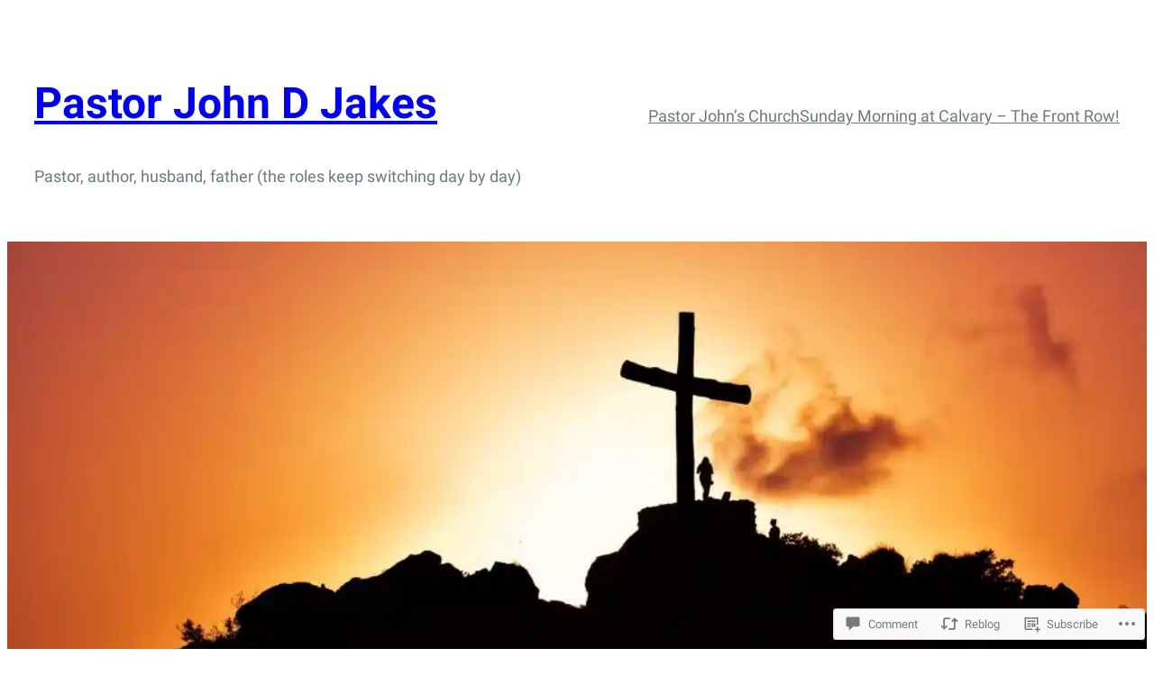

--- FILE ---
content_type: application/javascript
request_url: https://calvaryindianolablog.com/wp-content/plugins/gutenberg-core/v22.2.0/build/scripts/private-apis/index.min.js?m=1764855221i&ver=1764773754724
body_size: 922
content:
"use strict";var wp;(wp||={}).privateApis=(()=>{var n=Object.defineProperty;var l=Object.getOwnPropertyDescriptor;var w=Object.getOwnPropertyNames;var p=Object.prototype.hasOwnProperty;var u=(r,e)=>{for(var o in e)n(r,o,{get:e[o],enumerable:!0})},c=(r,e,o,d)=>{if(e&&typeof e=="object"||typeof e=="function")for(let s of w(e))!p.call(r,s)&&s!==o&&n(r,s,{get:()=>e[s],enumerable:!(d=l(e,s))||d.enumerable});return r};var f=r=>c(n({},"__esModule",{value:!0}),r);var y={};u(y,{__dangerousOptInToUnstableAPIsOnlyForCoreModules:()=>i});var h=["@wordpress/block-directory","@wordpress/block-editor","@wordpress/block-library","@wordpress/blocks","@wordpress/boot","@wordpress/commands","@wordpress/workflows","@wordpress/components","@wordpress/core-commands","@wordpress/core-data","@wordpress/customize-widgets","@wordpress/data","@wordpress/edit-post","@wordpress/edit-site","@wordpress/edit-widgets","@wordpress/editor","@wordpress/format-library","@wordpress/patterns","@wordpress/preferences","@wordpress/reusable-blocks","@wordpress/route","@wordpress/router","@wordpress/routes","@wordpress/sync","@wordpress/theme","@wordpress/dataviews","@wordpress/fields","@wordpress/lazy-editor","@wordpress/media-utils","@wordpress/upload-media","@wordpress/global-styles-ui"],b="I acknowledge private features are not for use in themes or plugins and doing so will break in the next version of WordPress.",i=(r,e)=>{if(!h.includes(e))throw new Error(`You tried to opt-in to unstable APIs as module "${e}". This feature is only for JavaScript modules shipped with WordPress core. Please do not use it in plugins and themes as the unstable APIs will be removed without a warning. If you ignore this error and depend on unstable features, your product will inevitably break on one of the next WordPress releases.`);if(r!==b)throw new Error("You tried to opt-in to unstable APIs without confirming you know the consequences. This feature is only for JavaScript modules shipped with WordPress core. Please do not use it in plugins and themes as the unstable APIs will removed without a warning. If you ignore this error and depend on unstable features, your product will inevitably break on the next WordPress release.");return{lock:m,unlock:k}};function m(r,e){if(!r)throw new Error("Cannot lock an undefined object.");let o=r;t in o||(o[t]={}),a.set(o[t],e)}function k(r){if(!r)throw new Error("Cannot unlock an undefined object.");let e=r;if(!(t in e))throw new Error("Cannot unlock an object that was not locked before. ");return a.get(e[t])}var a=new WeakMap,t=Symbol("Private API ID");return f(y);})();
//# sourceMappingURL=index.min.js.map
